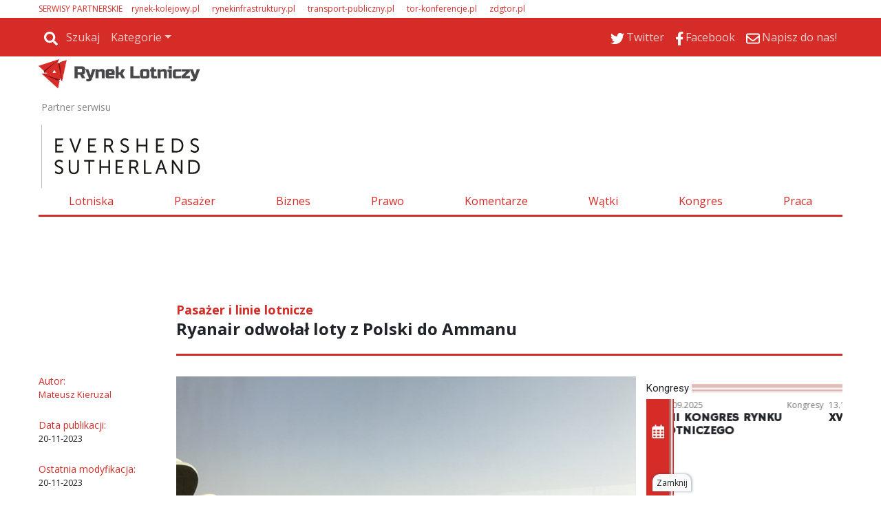

--- FILE ---
content_type: text/html
request_url: https://www.rynek-lotniczy.pl/wiadomosci/ryanair-odwolal-loty-z-polski-do-ammanu--19261.html
body_size: 81183
content:
<!DOCTYPE html>
<html lang='pl-PL'>
<head>
<meta charset='UTF-8'>
<meta name='viewport' content='width=device-width, initial-scale=1, shrink-to-fit=no'>
<title>Ryanair odwołał loty z Polski do Ammanu  - Rynek Lotniczy</title>
<link rel='preload' href='https://fonts.googleapis.com/css?family=Titillium+Web&subset=latin,latin-ext' as='style' onload="this.onload=null;this.rel='stylesheet'">
<link rel='preload' href='https://fonts.googleapis.com/css?family=Open+Sans&subset=latin,latin-ext' as='style' onload="this.onload=null;this.rel='stylesheet'">
<link rel='shortcut icon' href='/favicon.ico' type='image/x-icon'> 
<link rel='icon' href='/favicon.ico' type='image/x-icon'> 
<link rel='preconnect' href='https://platform.twitter.com'>
<link rel='preconnect' href='https://cdn.syndication.twimg.com'>
<style>
.szerokosc { width:100%; max-width:1168px; }
.dymekkomPromo { background-image:url(https://www.rynek-lotniczy.pl/themes/comments_countPromo.png)!important; }
:root{--web-page-width: 1168px}
</style>

        <!-- Preload critical CSS -->
        <link rel='preload' href='https://www.rynek-lotniczy.pl/css/bootstrap.css.gz' as='style' onload='this.onload=null;this.rel="stylesheet"'>
        <link rel='preload' href='https://www.rynek-lotniczy.pl/css/rwd.css.gz?v=134033586617877923' as='style' onload='this.onload=null;this.rel="stylesheet"'>
        <link rel='preload' href='https://www.rynek-lotniczy.pl/css/mainStyle.css.gz?v=134033586617877923' as='style' onload='this.onload=null;this.rel="stylesheet"'>
        
        <!-- Lazy-load non-critical CSS -->
        <link rel='stylesheet' href='https://www.rynek-lotniczy.pl/css/owl.css.gz' media='print' onload='this.media="all"'>
        <link rel='stylesheet' href='https://www.rynek-lotniczy.pl/css/wiadList.css.gz?v=134033586617877923' media='print' onload='this.media="all"'>
        <link rel='stylesheet' href='https://www.rynek-lotniczy.pl/css/promoOfertyFirmy.css.gz' media='print' onload='this.media="all"'>
        <link rel='stylesheet' href='https://www.rynek-lotniczy.pl/css/galeriaZdjec.css.gz' media='print' onload='this.media="all"'>
        <link rel='stylesheet' href='https://www.rynek-lotniczy.pl/css/jquery.fancybox.min.css.gz' media='print' onload='this.media="all"'>
        <style>:root { 
--kategoria-w-ostatnim-numerze-bg: #9900FF;
--kategoria-w-ostatnim-numerze-tx: #FFFFFF;
--kategoria-infrastruktura-i-lotniska-bg: #232930;
--kategoria-infrastruktura-i-lotniska-tx: #FFFFFF;
--kategoria-pasazer-i-linie-lotnicze-bg: #6D8699;
--kategoria-pasazer-i-linie-lotnicze-tx: #FFFFFF;
--kategoria-biznes-i-przemysl-bg: #002A60;
--kategoria-biznes-i-przemysl-tx: #FFFFFF;
--kategoria-prawo-i-polityka-bg: #BBBBBB;
--kategoria-prawo-i-polityka-tx: #FFFFFF;
--kategoria-komentarze--bg: #999966;
--kategoria-komentarze--tx: #FFFFFF;
--kategoria-wywiady-i-komentarze-bg: #D52C27;
--kategoria-wywiady-i-komentarze-tx: ;
}</style>

        <!-- JavaScript files -->
        <script src='https://www.rynek-lotniczy.pl/js/jquery.min.js.gz'></script>
        <script src='https://www.rynek-lotniczy.pl/js/jquery.fancybox.min.js.gz' defer></script>
        <script src='https://www.rynek-lotniczy.pl/js/jquery-migrate-3.0.1.min.js.gz' defer></script>
        <script src='https://www.rynek-lotniczy.pl/js/lazysizes.min.js.gz' async></script>
        <script src='https://www.rynek-lotniczy.pl/js/ajaxq.js.gz' async></script>
        <script src='https://www.rynek-lotniczy.pl/js/popper.1.14.3.min.js.gz' async></script>
        <script src='https://www.rynek-lotniczy.pl/js/bootstrap.min.js.gz' async></script>
        <script src='https://www.rynek-lotniczy.pl/js/bsCheck.js.gz' async></script>
        <script src='https://www.rynek-lotniczy.pl/js/throttle.js.gz' async></script>
        <script src='https://www.rynek-lotniczy.pl/js/jqExtensions.js.gz' async></script>
        <script src='https://www.rynek-lotniczy.pl/js/perspective.js.gz' async></script>
        <script src='https://www.rynek-lotniczy.pl/js/OwlCarousel.js.gz' async></script>
        <script src='https://www.rynek-lotniczy.pl/js/rwd.js.gz?v=134033586617877923' async></script>
        <script src='https://www.rynek-lotniczy.pl/js/jsMenu.js.gz?v=134033586617877923' async></script>
        <script src='https://platform.twitter.com/widgets.js' charset='utf-8' async></script><meta http-equiv='cache-control' content='no-store, no-cache, must-revalidate' />
<meta http-equiv='expires' content='0' />
<meta name='description' content='Ryanair anulował „ze względów operacyjnych i bezpieczeństwa” loty z Krakowa i Modlina do jordańskiego Ammanu. Istnieje jeszcze możliwość rezerwacji rejsów z Poznania, lecz jak dowiedział się Rynek Lotniczy, połączenia lotnicze z Ławicy również zostaną odwołane.   '/>
<meta name='keywords' content='23583,23661,22443,22378,22800,32163'/>
<meta prefix='og: http://ogp.me/ns#' property='og:image' content='https://www.rynek-lotniczy.pl//img/20231120104323445844996851bb20a1b964k.jpg_678-443.jpg'/>
<meta prefix='og: http://ogp.me/ns#' property='og:title' content='Ryanair odwołał loty z Polski do Ammanu '/>
<meta prefix='og: http://ogp.me/ns#' property='og:description' content='Ryanair anulował „ze względów operacyjnych i bezpieczeństwa” loty z Krakowa i Modlina do jordańskiego Ammanu. Istnieje jeszcze możliwość rezerwacji rejsów z Poznania, lecz jak dowiedział się Rynek Lotniczy, połączenia lotnicze z Ławicy również zostaną odwołane.   '/>
<meta prefix='og: http://ogp.me/ns#' property='og:image:width' content='678'/>
<meta prefix='og: http://ogp.me/ns#' property='og:image:height' content='443'/>
<meta prefix='og: http://ogp.me/ns#' property='og:image:secure_url' content='https://www.rynek-lotniczy.pl//img/20231120104323445844996851bb20a1b964k.jpg_678-443.jpg'/>
<meta prefix='og: http://ogp.me/ns#' property='og:type' content='article'/>
<meta prefix='og: http://ogp.me/ns#' property='og:locale' content='pl_PL'/>
<meta prefix='og: http://ogp.me/ns#' property='fb:app_id' content = '948287516009171' />
<meta prefix='og: http://ogp.me/ns#' property='fb:admins' content = '100003983767241'/><meta prefix='og: http://ogp.me/ns#' property='og:url' content='https://www.rynek-lotniczy.pl/wiadomosci/ryanair-odwolal-loty-z-polski-do-ammanu--19261.html'/>
<link rel='image_src' href='https://www.rynek-lotniczy.pl//img/20231120104323445844996851bb20a1b964k.jpg_678-443.jpg<meta name='title' content='Ryanair odwołał loty z Polski do Ammanu '/>

        <script type='text/javascript'>
            var hosturl = window.location.host;
            if (hosturl.indexOf('google') > -1) {}
            else {
                // Add additional logic here if needed
            }
        </script><script type='text/javascript'>
 var adresPortaluWWW = 'https://www.rynek-lotniczy.pl/';
</script>
<!-- Preconnect for external resources -->

<link rel="preconnect" href="https://fonts.gstatic.com" crossorigin>
<link rel="preconnect" href="https://fonts.googleapis.com">
<link rel="preconnect" href="https://www.googletagmanager.com">

<!-- Preload key fonts -->
<link rel="preload" href="https://fonts.googleapis.com/css?family=Lato:100,300,400,700,900,100italic,300italic,400italic,700italic,900italic|PT+Sans:400,700,400italic,700italic|Open+Sans:300italic,400italic,600italic,700italic,800italic,400,300,600,700,800|Roboto:400,100,100italic,300,300italic,400italic,500,500italic,700,700italic,900,900italic&subset=latin,latin-ext" as="style">

<!-- Fonts stylesheets -->
<link href="https://fonts.googleapis.com/css?family=Lato:100,300,400,700,900,100italic,300italic,400italic,700italic,900italic|PT+Sans:400,700,400italic,700italic|Open+Sans:300italic,400italic,600italic,700italic,800italic,400,300,600,700,800|Roboto:400,100,100italic,300,300italic,400italic,500,500italic,700,700italic,900,900italic&subset=latin,latin-ext" rel="stylesheet">

<!-- Google Tag Manager -->
<script>
(function(w,d,s,l,i){w[l]=w[l]||[];w[l].push({'gtm.start': new Date().getTime(),event:'gtm.js'});
var f=d.getElementsByTagName(s)[0], j=d.createElement(s),dl=l!='dataLayer'?'&l='+l:'';j.async=true;
j.src='https://www.googletagmanager.com/gtm.js?id='+i+dl;f.parentNode.insertBefore(j,f);
})(window,document,'script','dataLayer','GTM-N625MTN');
</script>
<!-- End Google Tag Manager -->

<!-- Yieldbird -->
<script async src="https://securepubads.g.doubleclick.net/tag/js/gpt.js"></script>
<script type='text/javascript'>
  window.googletag = window.googletag || {};
  window.googletag.cmd = window.googletag.cmd || [];
  window.ybConfiguration = window.ybConfiguration || {};
  window.ybConfiguration = Object.assign({}, window.ybConfiguration, { integrationMethod: 'open_tag' });
  (function (y, i, e, L, D) {
    y.Yieldbird = y.Yieldbird || {};
    y.Yieldbird.cmd = y.Yieldbird.cmd || [];
    i.cmd.push(function () { i.pubads().disableInitialLoad(); });
    L = e.createElement('script');
    L.async = true;
    L.src = '//cdn.qwtag.com/d33b82fa-8d83-4ff7-b321-7c0a6fdefe13/qw.js';
    D = e.getElementsByTagName('script')[0];
    (D.parentNode || e.head).insertBefore(L, D);
  })(window, window.googletag, document);
</script>
<script>
window.googletag = window.googletag || {cmd: []};
googletag.cmd.push(function() {
	var Billboard_ATF = googletag.sizeMapping().
	addSize([0,0],[[300,250], [336,280]]).
	addSize([768,0],[[728, 90], [970,90], [970,100], [970,200],[750,200], [750,100]]).
	build();

	var Billboard_BTF = googletag.sizeMapping().
	addSize([0,0],[[300,250], [336,280], [360,300], [300,600]]).
	addSize([768,0],[[728, 90], [970,90], [970,100], [970,200], [970,250], [970,300], [750,300], [750,200], [750,100]]).
	build();

 	var Leaderboard = googletag.sizeMapping().
	addSize([0,0],[[300,250], [336,280], [360,300]]).
	addSize([768,0],[[728,90], [750,100], [750,200]]).
	build();

	var Leaderboard_2 = googletag.sizeMapping().
	addSize([0,0],[[300,250], [336,280], [360,300], [300,600]]).
	addSize([768,0],[[728,90], [750,100], [750,200]]).
	build();

	var Rectangle = googletag.sizeMapping().
	addSize([0,0],[[300,250], [250,250]]).
	addSize([768,0],[[300,250], [336,280], [250,250]]).
	build();

	var Rectangle_5_6 = googletag.sizeMapping().
	addSize([0,0],[[300,250], [250,250]]).
	addSize([768,0],[[300,250], [250,250]]).
	build();

	var Skyscraper = googletag.sizeMapping().
	addSize([0,0],[]).
	addSize([768,0],[[120,600], [160,600]]).
	build();

   	googletag.defineSlot('/52555387,23279047229/rynek-lotniczy.pl/rynek-lotniczy.pl_Billboard_ATF', [[728, 90], [970,90], [970,100], [970,200],[750,200], [750,100], [300,250], [336,280], [360,300]], 'div-gpt-ad-Billboard_ATF').defineSizeMapping(Billboard_ATF).addService(googletag.pubads());
 	googletag.defineSlot('/52555387,23279047229/rynek-lotniczy.pl/rynek-lotniczy.pl_Billboard_BTF', [[728, 90], [970,90], [970,100], [970,200], [970,250], [970,300], [750,300], [750,200], [750,100],[300,250], [336,280], [360,300], [300,600]], 'div-gpt-ad-Billboard_BTF').defineSizeMapping(Billboard_BTF).addService(googletag.pubads());
	googletag.defineSlot('/52555387,23279047229/rynek-lotniczy.pl/rynek-lotniczy.pl_Leaderboard_1', [[728,90], [750,100], [750,200], [300,250], [336,280], [360,300]], 'div-gpt-ad-Leaderboard_1').defineSizeMapping(Leaderboard).addService(googletag.pubads());
	googletag.defineSlot('/52555387,23279047229/rynek-lotniczy.pl/rynek-lotniczy.pl_Leaderboard_2', [[728,90], [750,100], [750,200], [300,250], [336,280], [360,300]], 'div-gpt-ad-Leaderboard_2').defineSizeMapping(Leaderboard_2).addService(googletag.pubads());
	googletag.defineSlot('/52555387,23279047229/rynek-lotniczy.pl/rynek-lotniczy.pl_Leaderboard_3', [[728,90], [750,100], [750,200], [300,250], [336,280], [360,300]], 'div-gpt-ad-Leaderboard_3').defineSizeMapping(Leaderboard).addService(googletag.pubads());
	googletag.defineSlot('/52555387,23279047229/rynek-lotniczy.pl/rynek-lotniczy.pl_Rectangle_5', [[300,250], [250,250]], 'div-gpt-ad-Rectangle_5').defineSizeMapping(Rectangle_5_6).addService(googletag.pubads());
	googletag.defineSlot('/52555387,23279047229/rynek-lotniczy.pl/rynek-lotniczy.pl_Rectangle_6', [[300,250], [250,250]], 'div-gpt-ad-Rectangle_6').defineSizeMapping(Rectangle_5_6).addService(googletag.pubads());
	googletag.defineSlot('/52555387,23279047229/rynek-lotniczy.pl/rynek-lotniczy.pl_Skyscraper_1', [[120,600], [160,600]], 'div-gpt-ad-Skyscraper_1').defineSizeMapping(Skyscraper).addService(googletag.pubads());
	googletag.defineSlot('/52555387,23279047229/rynek-lotniczy.pl/rynek-lotniczy.pl_Skyscraper_2', [[120,600], [160,600]], 'div-gpt-ad-Skyscraper_2').defineSizeMapping(Skyscraper).addService(googletag.pubads());
	googletag.defineSlot('/52555387,23279047229/rynek-lotniczy.pl/rynek-lotniczy.pl_Skyscraper_3', [[120,600], [160,600]], 'div-gpt-ad-Skyscraper_3').defineSizeMapping(Skyscraper).addService(googletag.pubads());
        googletag.defineSlot('/52555387,23279047229/rynek-lotniczy.pl/rynek-lotniczy.pl_Skyscraper_4', [[120,600], [160,600]], 'div-gpt-ad-Skyscraper_4').defineSizeMapping(Skyscraper).addService(googletag.pubads());
        googletag.defineSlot('/52555387,23279047229/rynek-lotniczy.pl/rynek-lotniczy.pl_Skyscraper_5', [[120,600], [160,600]], 'div-gpt-ad-Skyscraper_5').defineSizeMapping(Skyscraper).addService(googletag.pubads());

    googletag.enableServices();
  });
</script>
<!-- End Yieldbird -->

<!-- Taboola  -->

<script type="text/javascript">
  window._taboola = window._taboola || [];
  _taboola.push({article:'auto'});
  !function (e, f, u, i) {
    if (!document.getElementById(i)){
      e.async = 1;
      e.src = u;
      e.id = i;
      f.parentNode.insertBefore(e, f);
    }
  }(document.createElement('script'),
  document.getElementsByTagName('script')[0],
  '//cdn.taboola.com/libtrc/yieldbird-rynek-lotniczypl/loader.js',
  'tb_loader_script');
  if(window.performance && typeof window.performance.mark == 'function')
    {window.performance.mark('tbl_ic');}
</script>

<!-- End Taboola  -->
</head>
<body id=''>
<div id="fb-root"></div>
<style>
.rotatorGlownyV3 .rotatorWiadomosci .wiadomoscKafelekPodswietlony, .rotatorGlownyV3 .rotatorGlowneZdjecie a .rotatorGlowneTemat{ background-color: #fff; }
</style>
<div class='pasekgorny_menu-rwd'>
<div  style='text-align:left;background-color:#FFFFFF;'><div id='1631' class='szerokosc'  >
<div class='kolumna' style='width:100%;'>
<div class="px-3 px-xl-0 my-1 d-none d-md-block">
<p class="m-0 --sites" style="font-size: .75rem"><span style="margin-right: 10px; color: var(--main-color)">SERWISY PARTNERSKIE</span>
<span style="margin-right: 15px;"><a href="https://rynek-kolejowy.pl" style="text-decoration: none; color: var(--main-color)" target="_blank">rynek-kolejowy.pl</a></span>
<span style="margin-right: 15px;"><a href="https://rynekinfrastruktury.pl" style="text-decoration: none; color: var(--main-color)" target="_blank">rynekinfrastruktury.pl</a></span>
<span style="margin-right: 15px;"><a href="https://transport-publiczny.pl/" style="text-decoration: none; color: var(--main-color)" target="_blank">transport-publiczny.pl</a></span>
<span style="margin-right: 15px;"><a href="https://tor-konferencje.pl/" style="text-decoration: none; color: var(--main-color)" target="_blank">tor-konferencje.pl</a></span>
<span style="margin-right: 15px;"><a href="http://zdgtor.pl/" style="text-decoration: none; color: var(--main-color)" target="_blank">zdgtor.pl</a></span>
</p>
</div>
<div id="gtx-trans" style="position: absolute; left: 580px; top: 147px;">
<div class="gtx-trans-icon"></div>
</div> </div></div></div>
<div  style=' text-align:left;background-color:#FFFFFF;'><div id='1631' class='szerokosc' >
<div class='container-fluid menu-wrapper px-0 container-fluid menu-wrapper px-01 kolumna' style='width:100%;'>

<nav class="navbar navbar-expand-md bg-main navbar-dark px-3 px-xl-0">
  <a class="navbar-brand d-block d-md-none p-0 pb-1" href="/">
    <img alt="Logo" src="/themes/logomale.png">
  </a>

  
  <button class="navbar-toggler ml-auto" type="button" data-toggle="collapse" data-target="#collapsibleNavbar">
    <span class="navbar-toggler-icon"></span>
  </button>

  
  <div class="collapse navbar-collapse" id="collapsibleNavbar">
     <a href="/"><img id="menuLogo_hidden" class="menuLogo_hidden" alt="Logo" src="/themes/logomale.png"></a>
    <hr class="d-block d-md-none -mobile-ml-min-15px -mobile-w-100-plus-30px" >
    <ul class="nav navbar-nav"><li class='nav-item'><div class='-navbar-search row m-0'>
                                        <div class='-search-container'>
                                            <a class='nav-link -icon -search-link' href='javascript:void(0);'>
                                                <img class='icoSvg' src='/themes/icon/search-solid.svg'>
                                                <span>Szukaj</span>
                                            </a>
                                        </div>
                                        <div class='-search-wrapper h-100 mx-default-space' style='display:none;'>
                                            <div class='input-group'>
                                                <input id='search-phrase' class='form-control form-control-sm' type='text' placeholder='wyszukaj w serwisie' />
                                                <div class='input-group-append h-100'>
                                                    <button class='input-group-text form-control-sm h-100 btn btn-info'>
                                                        <img class='icoSvg' src='/themes/icon/search-solid.svg'>
                                                    </button>
                                                </div>
                                            </div>
                                        </div>
                                    </div></li><li class='nav-item d-block d-md-none'><a class='nav-link' href='/lotniska.html'>Lotniska</a></li><li class='nav-item d-block d-md-none'><a class='nav-link' href='/pasazer.html'>Pasażer</a></li><li class='nav-item d-block d-md-none'><a class='nav-link' href='/biznes.html'>Biznes</a></li><li class='nav-item d-block d-md-none'><a class='nav-link' href='/prawo.html'>Prawo</a></li><li class='nav-item d-block d-md-none'><a class='nav-link' href='/watki.html'>Wątki</a></li><li class='nav-item d-block d-md-none'><a class='nav-link' href='/wywiady-i-komentarze.html'>Wywiady i Komentarze</a></li><li class='nav-item d-block d-md-none'><a class='nav-link' href='http://kongrestransportupublicznego.pl/'>Kongres</a></li><li class='nav-item d-block d-md-none'><a class='nav-link' href='/newsletter.html'>Newsletter</a></li><li class='nav-item d-block d-md-none'><a class='nav-link' href='/redakcja.html'>Redakcja</a></li><li class='nav-item dropdown d-none d-md-block'>
    <a class='nav-link dropdown-toggle' href='#' id='navbardrop' data-toggle='dropdown'>Kategorie</a>
    <div class='dropdown-menu'><a class='dropdown-item' href='/lotniska.html'>Lotniska</a><a class='dropdown-item' href='/pasazer.html'>Pasażer</a><a class='dropdown-item' href='/biznes.html'>Biznes</a><a class='dropdown-item' href='/prawo.html'>Prawo</a><a class='dropdown-item' href='/watki.html'>Wątki</a><a class='dropdown-item' href='/wywiady-i-komentarze.html'>Wywiady i Komentarze</a><a class='dropdown-item' href='http://kongrestransportupublicznego.pl/'>Kongres</a><a class='dropdown-item' href='/newsletter.html'>Newsletter</a><a class='dropdown-item' href='/redakcja.html'>Redakcja</a></div></li>
</ul>
<ul class="ml-auto nav navbar-nav"><li class='nav-item'><a href='https://twitter.com/RynekLotniczy' target='_blank' class='nav-link'><img class='icoSvg' src='/themes/icon/twitter.svg'><span>Twitter</span></a></li><li class='nav-item'><a href='https://www.facebook.com/RynekLotniczy' target='_blank' class='nav-link'><img class='icoSvg' src='/themes/icon/facebook-f.svg'><span>Facebook</span></a></li><li class='nav-item'><a href='mailto:kontakt@rynek-lotniczy.pl' target='_blank' class='nav-link'><img class='icoSvg' src='/themes/icon/envelope-regular.svg'><span>Napisz do nas!</span></a></li>

    </ul>
  </div> 
</nav><div id='pb-wrapper' style='width: 300px; position: absolute; top:0; right:30px; z-index:200;' class='d-none d-md-block'> 
<link type='text/css' href='https://www.rynek-lotniczy.pl/css/jquery.jscrollpane.css' rel='stylesheet' media='all' /> 
<script  type='text/javascript' src='https://www.rynek-lotniczy.pl/js/jquery.mousewheel.js.gz' defer></script> 
<script  type='text/javascript' src='https://www.rynek-lotniczy.pl/js/jquery.jscrollpane.min.js.gz' defer></script> 
<script  type='text/javascript' src='https://www.rynek-lotniczy.pl/js/browserDetect.js.gz' defer></script> 
<script  type='text/javascript' src='https://www.rynek-lotniczy.pl/js/jsPasekBocznyRWD.js.gz' defer></script> 
<link type='text/css' href='https://www.rynek-lotniczy.pl/css/cssPasekBoczny.css.gz' rel='stylesheet'/> 
<div>
	<div id='pasekbocznycointeiner'  style='visibility:hidden;display:none;top:31px;'>
		<div id='pasekboczny'>
			<div class='pasekbocznynaglowek'>
				<span>Wszystkie wiadomości</span>
				<hr class='pasekbocznylinia'>
				<div class='pasekbocznyarrdow'></div>
			</div>
			<div id='pasekbocznyin'>
				<div id='pbContent'>
				</div>
			</div>
		</div>
		<div id='pasekbocznystrzalka' >
			<div id='pbimgNew' class='showhidepb' onClick='showhidepb(); '/></div> 
		</div>
	</div>
</div></div> </div></div></div>
<div  style=' text-align:left;background-color:#FFFFFF;'><div id='1631' class='szerokosc' >
<div class='logo-wrapper logo-wrapper1 kolumna' style='width:100%;'>
<div class="row">
  <div class="col-lg-4 col-md-5 p-0 pt-1 d-none d-md-block">
    <a href="/">
      <img src="/img/logo.png" class="w-100" style="width: 235px !important;" />
    </a>
  </div>
</div><div class='partnerNaglowka row px-1 no-gutters __sdaqdx' style='margin-top: 64px;'>   <div class='tekstPartner col-3 col-md-2 pl-0 pl-md-2 pl-xl-0 mr-0 tekstPartnerJeden'>Partner serwisu</div>   <div class='partnerzyGrid col row'>       <div class='partner partner1 partnerNaglowekGlowny' style='margin-left:0px'><a class='partnerNaglowekGlownyHref' href='https://www.eversheds-sutherland.com/pl/poland' target='_blank'><img class='partnerNaglowekGlownyImg lazyload'  style='max-width:250px ; max-height:100px'  data-src='https://www.rynek-lotniczy.pl//img/20250418114946EvershedsSutherlandpoziomewieksze.jpg'></a></div>   </div></div>

<div class="my-3 nav_menu_wrapper d-none d-md-block">
  <ul class="nav nav-fill">
    <li class="nav-item">
      <a class="nav-link" href="/lotniska.html">Lotniska</a>
    </li>
    <li class="nav-item">
      <a class="nav-link" href="/pasazer.html">Pasażer</a>
    </li>
    <li class="nav-item">
      <a class="nav-link" href="/biznes.html">Biznes</a>
    </li>
    <li class="nav-item">
      <a class="nav-link" href="/prawo.html">Prawo</a>
    </li>
    <li class="nav-item">
      <a class="nav-link" href="/wywiady-i-komentarze.html">Komentarze</a>
    </li>
    <li class="nav-item">
      <a class="nav-link" href="/watki.html">Wątki</a>
    </li>
    <li class="nav-item">
      <a class="nav-link" href="https://kongresrynkulotniczego.pl/" target="_blank">Kongres</a>
    </li>
    <li class="nav-item">
      <a class="nav-link" href="https://tor-praca.pl/" target="_blank">Praca</a>
    </li>
  </ul>
</div>

<div id="gtx-trans" style="position: absolute; left: 133px; top: 263px;">
<div class="gtx-trans-icon"></div>
</div><div id="divReklamaMenu">
<div class='reklama' id='reklamapodMenuGlownym'><script>$.ajax({type: 'HEAD',url: 'https://www.rynek-lotniczy.pl/reklamy/podMenuGlownym.html',success: function() {$('#reklamapodMenuGlownym').load('https://www.rynek-lotniczy.pl/reklamy/podMenuGlownym.html');},error: function() {} });</script></div>
</div><!-- /52555387,23279047229/rynek-lotniczy.pl/rynek-lotniczy.pl_Billboard_ATF -->
<div id='div-gpt-ad-Billboard_ATF' class='billboard-atf' style='min-width: 300px; min-height: 90px;'>
  <script>
    googletag.cmd.push(function() { googletag.display('div-gpt-ad-Billboard_ATF'); });
  </script>
</div></div></div></div></div><div class='top_logo szerokosc '></div> <script type="text/javascript"> var url="https://portalrwd.bm5.pl/Stat/statystyki.aspx";  wyslijStatystyke();  function wyslijStatystyke() { 	var data = { 	  idobiekt: '19261', 	  obiekttyp: '5', 	  idtyp: '2', 	  idportal: '2' 	}; 	$.post(url, data); } </script><div id='wiadomoscBody'>
<div  style='text-align:left;background-color:#FFFFFF;'><div id='1553' class='szerokosc trescZdjecie'  >
<div class='container-fluid mx-auto px-xl-0 container-fluid mx-auto px-xl-01 kolumna' style='width:100%;'>
<!-- mess body -->
<div class="row pt-3">
<!-- first row -->
<div class="col-sm-4 col-md-3 col-lg-2 d-none d-lg-block"></div>
<div class="col-12 col-lg-10 position-relative">
<div class="row -mobile-flex-reverse">
<!-- n. kat. desk. -->
<div class="d-none d-md-block col-12"><div class='wiadKat'>Pasażer i linie lotnicze</div>
</div> 
<div class="col-12"><h1 class='wiadTit'>Ryanair odwołał loty z Polski do Ammanu </h1>
</div> 
<!-- ps. nav. desk. -->
<div class="col-12 my-1 d-none d-md-block">  <span class='naviWiadomosc' onclick="page('next');" id='napisNext'>Dalej</span> <div class='naviWiadomosc' id='next' onclick="page('next');" ><i class='fas fa-chevron-circle-right arrowNewRight'></i></div>   
<div class='naviWiadomosc d-none d-md-block' id='prev' onclick="page('prev');" ><i class='fas fa-chevron-circle-left arrowNewRight'></i></div> <div class='naviWiadomosc d-block d-md-none position-absolute' style='margin-left:42px; left:0px;' id='prev2' onclick="page('prev');" ></div> <span class='naviWiadomosc' onclick="page('prev');" id='napisPrev'>Wstecz</span>   
<hr class='hr3px position-relative -mobile-w-100-plus-30px -mobile-ml-min-15px'>   
<div id='nadFotoWiadomosc' style='margin-top: -10px;min-height: unset !important;width: 100%;' ></div>   

</div> 
</div>
</div>
<!-- first row ends -->
</div>
<div class="row"> 
<div class="col-12 col-md-8 col-lg-2 mt-0 mt-md-3"> 
<div class="d-none d-lg-block">  <input type="hidden" id="hiddenIdKategoria" value="199">
</div><div class='wiadomoscAutor row' ><div class='wiadInfoCol m-0 col-6 col-lg-12'>Autor:</div><a href='/szukaj.html?searchVal=autor: Mateusz Kieruzal'><p class='autorImieNazwisko col-6 col-lg-12 m-0' title='Mateusz Kieruzal'>Mateusz Kieruzal</p></a></div><div class='row mt-0 mt-lg-4'><div class='wiadInfoCol m-0 col-6 col-lg-12'>Data publikacji: </div><div class='wiadData col-lg-12 col-6' style='font-size:13px;'>20-11-2023</div></div><div class='row mt-0 mt-lg-4'><div class='wiadInfoCol m-0 col-6 col-lg-12'>Ostatnia modyfikacja: </div><div class='wiadData col-lg-12 col-6' style='font-size:13px;'>20-11-2023</div></div>
<div class="d-none d-lg-block"> <div class='row'><div class='col-6 col-lg-12'><div class='wiadInfoCol'>Tagi: </div><div id='divTagi' style='font-size:14px;margin-top:2px;font-family: Lato;'> <a href = "https://www.rynek-lotniczy.pl/szukaj.html?searchVal=tag: Odwołane loty"><span class='spanTagi' >Odwołane loty</span></a>, <a href = "https://www.rynek-lotniczy.pl/szukaj.html?searchVal=tag: Odwołania lotów"><span class='spanTagi' >Odwołania lotów</span></a>, <a href = "https://www.rynek-lotniczy.pl/szukaj.html?searchVal=tag: Ograniczenie ruchu"><span class='spanTagi' >Ograniczenie ruchu</span></a>, <a href = "https://www.rynek-lotniczy.pl/szukaj.html?searchVal=tag: Przewoźnicy niskokosztowi"><span class='spanTagi' >Przewoźnicy niskokosztowi</span></a>, <a href = "https://www.rynek-lotniczy.pl/szukaj.html?searchVal=tag: Ryanair"><span class='spanTagi' >Ryanair</span></a>, <a href = "https://www.rynek-lotniczy.pl/szukaj.html?searchVal=tag: Tanie linie lotnicze"><span class='spanTagi' >Tanie linie lotnicze</span></a>, <a href = "https://www.rynek-lotniczy.pl/szukaj.html?searchVal=tag: Zagrożenie lotów"><span class='spanTagi' >Zagrożenie lotów</span></a></div></div><div class='col-6 col-lg-12'><div class='wiadInfoCol'>Tagi geolokalizacji: </div><div id='divTagi' style='font-size:14px;margin-top:2px; font-family:Lato;'><a href = "https://www.rynek-lotniczy.pl/szukaj.html?searchVal=geotag: Amman"><span class='spanTagi'> Amman </span></a>,<a href = "https://www.rynek-lotniczy.pl/szukaj.html?searchVal=geotag: Jordania"><span class='spanTagi'> Jordania </span></a>,<a href = "https://www.rynek-lotniczy.pl/szukaj.html?searchVal=geotag: Kraków"><span class='spanTagi'> Kraków </span></a>,<a href = "https://www.rynek-lotniczy.pl/szukaj.html?searchVal=geotag: Modlin"><span class='spanTagi'> Modlin </span></a></div><script  type='text/javascript'>$('.spanTagi').hover(function() { $(this).animate({ opacity: 0.5 },100) },function() { $(this).animate({ opacity: 1 },100) });</script></div></div><div class='wiadInfoCol'>Źródło: </div><div style='font-size:14px;margin-bottom:13px;font-family:Lato;margin-top:2px;'>RL</div><div class='wiadomoscSocial d-none d-md-block mt-5'><div class='divLikeMaly likelogo' title='Liczba wyświetleń' alt ='facebookLogo'><label id='lblLike' class='lblLikeMaly likecount m-0 mt-1 text-white text-center w-100'>0</label></div> <p class='socialNaglowek mt-3'>Podziel się ze znajomymi:</p><div class='socials-icons '><div class='social-item '><img title='Polub artykuł' alt='facebookLogo' src =' https://www.rynek-lotniczy.pl//themes/shareIcons/fb.png' onclick = 'window.open("https://www.facebook.com/sharer/sharer.php?u=https%3a%2f%2fwww.rynek-lotniczy.pl%2fwiadomosci%2fryanair-odwolal-loty-z-polski-do-ammanu--19261.html", "facebook_share", "height=320, width=640, toolbar=no, menubar=no, scrollbars=no, resizable=no, location=no, directories=no, status=no");'/></div><div class='social-item '><img title='Udostępnij artykuł' alt='linkedInLogo' src =' https://www.rynek-lotniczy.pl//themes/shareIcons/in.png' onclick = 'window.open("https://www.linkedin.com/shareArticle?mini=true&url=https%3a%2f%2fwww.rynek-lotniczy.pl%2fwiadomosci%2fryanair-odwolal-loty-z-polski-do-ammanu--19261.html&title=Ryanair+odwo%c5%82a%c5%82+loty+z+Polski+do+Ammanu+&summary=Ryanair+anulowa%c5%82+%e2%80%9eze+wzgl%c4%99d%c3%b3w+operacyjnych+i+bezpiecze%c5%84stwa%e2%80%9d+loty+z+Krakowa+i+Modlina+do+jorda%c5%84skiego+Ammanu.+Istnieje+jeszcze+mo%c5%bcliwo%c5%9b%c4%87+rezerwa...&source=Rynek+Infrastrukturyhttps%3a%2f%2fwww.rynek-lotniczy.pl%2fwiadomosci%2fryanair-odwolal-loty-z-polski-do-ammanu--19261.html", "linkedId_share", "height=320, width=640, toolbar=no, menubar=no, scrollbars=no, resizable=no, location=no, directories=no, status=no");'/></div><div class='social-item '><img title='Udostępnij artykuł' alt='linkedInLogo' src =' https://www.rynek-lotniczy.pl//themes/shareIcons/tw.png' onclick = 'window.open("https://twitter.com/share?url=https%3a%2f%2fwww.rynek-lotniczy.pl%2fwiadomosci%2fryanair-odwolal-loty-z-polski-do-ammanu--19261.html", "twitter_share", "height=500, width=800, toolbar=no, menubar=no, scrollbars=no, resizable=no, location=no, directories=no, status=no");'/><Br/></div><div class='social-item '><a href='mailto:podaj@adresata?Subject=Zobacz%20koniecznie!&body=Fragment artykułu:%0D%0A%0D%0ARyanair odwołał loty z Polski do Ammanu %0D%0A%0D%0ARyanair+anulowa%c5%82+%e2%80%9eze+wzgl%c4%99d%c3%b3w+operacyjnych+i+bezpiecze%c5%84stwa%e2%80%9d+loty+z+Krakowa+i+Modlina+do+jorda%c5%84skiego+Ammanu.+Istnieje+jeszcze+mo%c5%bcliwo%c5%9b%c4%87+rezerwacji+rejs%c3%b3w+z+Poznania%2c+lecz+jak+dowiedzia%c5%82+si%c4%99+Rynek+Lotniczy%2c+po%c5%82%c4%85czenia+lotnicze+z+%c5%81awicy+r%c3%b3wnie%c5%bc+zostan%c4%85+odwo%c5%82ane.+++%0D%0A%0D%0ALink: https%3a%2f%2fwww.rynek-lotniczy.pl%2fwiadomosci%2fryanair-odwolal-loty-z-polski-do-ammanu--19261.html'><img  title='Wyślij artykuł e-mailem' alt='emailLogo' src =' https://www.rynek-lotniczy.pl//themes/shareIcons/email.png' /></a></div><div class='social-item '><img title='Udostępnij artykuł' alt='wykopLogo'  src =' https://www.rynek-lotniczy.pl//themes/shareIcons/wykop.png' onclick = 'window.open("https://www.wykop.pl/dodaj/link/?url=https%3a%2f%2fwww.rynek-lotniczy.pl%2fwiadomosci%2fryanair-odwolal-loty-z-polski-do-ammanu--19261.html&title=Ryanair+odwo%c5%82a%c5%82+loty+z+Polski+do+Ammanu+&desc=Ryanair+anulowa%c5%82+%e2%80%9eze+wzgl%c4%99d%c3%b3w+operacyjnych+i+bezpiecze%c5%84stwa%e2%80%9d+loty+z+Krakowa+i+Modlina+do+jorda%c5%84skiego+Ammanu.+Istnieje+jeszcze+mo%c5%bcliwo%c5%9b%c4%87+rezerwa...", "wykop_share", "height=500, width=800, toolbar=no, menubar=no, scrollbars=no, resizable=no, location=no, directories=no, status=no");'/></div>   </div></div><div><div style='cursor:pointer;height: 48px; width:48px; float:left; background-image: url(https://www.rynek-lotniczy.pl/themes/print.png);margin-top:30px;' onclick="window.print();"></div></div> <!-- /52555387,23279047229/rynek-lotniczy.pl/rynek-lotniczy.pl_Skyscraper_2 -->
<div id="div-gpt-ad-Skyscraper_2" class='skyscraper' style="min-width: 120px; min-height: 600px;">
<script>
    googletag.cmd.push(function() { googletag.display('div-gpt-ad-Skyscraper_2'); });
  </script>
</div>
</div> 
</div> 
<div class="col-md-8 col-lg-7"><div class='position-absolute d-block d-md-none w-50 p-1 -cat-strap'>PASAŻER I LINIE LOTNICZE</div><img class='fotoWiadomosc webfeedsFeaturedVisual -mobile-ml-min-15px -mobile-w-100-plus-30px lazyload' alt='Ryanair odwołał loty z Polski do Ammanu ' title='Ryanair odwołał loty z Polski do Ammanu ' data-src='https://www.rynek-lotniczy.pl//img/20231120104323445844996851bb20a1b964k.jpg_678-443.jpg' /><div class='podpisPodZdjeciem -mobile-ml-min-15px -mobile-w-100-plus-30px' style='z-index: 1; height: auto;min-height:26px; background-color:#000000; layer-background-color:#000000; margin-top: -5px;color:#FFFFFF; '> <span style='margin: 5.1px 20px 0 5px; font-size: 12px; float: left;'>fot. Elias Rovielo, CC 2.0, flickr.com</span><span style='font-size: 12px;'></span></div><div class='wiadTresc pl-0 pl-md-2 -mobile-no-border' style='border-right: 1px solid #CCCCCC;padding-right: 10px;>'><div class='WiadomoscLead' style='margin-top:25px;'>Ryanair anulował „ze względów operacyjnych i bezpieczeństwa” loty z Krakowa i Modlina do jordańskiego Ammanu. Istnieje jeszcze możliwość rezerwacji rejsów z Poznania, lecz jak dowiedział się Rynek Lotniczy, połączenia lotnicze z Ławicy również zostaną odwołane.    </div><br><div style='margin-bottom:15px;'>Haszymidzkie Królestwo Jordanii, aby pobudzić lokalną turystkę, podjęło kilka lat temu decyzję o subsydiowaniu połączeń lotniczych do Ammanu i położonej nad Morzem Czerwonym Akaby. Decyzja jordańskich władz spowodowała wysyp tanich lotów, m.in. z Polski. Irlandzkie tanie linie lotnicze od kilku lat oferowały bezpośrednie połączenia lotnicze do stolicy Królestwa Jordanii z Krakowa, Modlina oraz Poznania. Z każdego z miast Ryanair oferował dwie rotacje w tygodniu.<br><br>Niezapowiedziany atak Hamasu z powietrza, lądu i wody ze strefy Gazy na terytorium Izraela spowodował, że linie lotnicze z całego świata zawiesiły bezterminowo realizację operacji lotniczych do i z Tel Awiwu oraz Ejlatu. Choć port im. Ben Guriona w dalszym ciągu zachowuje zdolności operacyjne, jedynie izraelskie linie oferują komercyjne połączenia lotnicze. <b><a href="https://www.rynek-lotniczy.pl/wiadomosci/z-polski-do-tel-awiwu-arkia-oferuje-teraz-loty-do-warszawy-19010.html" target="_blank">Loty do Warszawy oferują obecnie linie Arkia.</a> </b><br><br>Granicząca z Izraelem Jordania, aby <b><a href="https://www.rynek-lotniczy.pl/wiadomosci/jordanskie-dotacje-dla-lotow-w-cieniu-wojny-w-izraelu-19075.html" target="_blank">zahamować spadek liczby odwiedzających ją turystów, podjęła decyzję o udzielaniu liniom czarterowym dodatkowego wsparcia finansowego</a></b>. Niepokój związany z kwestiami bezpieczeństwa, wśród potencjalnych turystów, wpłynął na duży spadek popytu na loty do Jordanii. Ceny przelotów do Ammanu, realizowanych przez Ryanaria czy Wizz Aira, kształtują się obecnie na poziomie 100 złotych w jedną stronę. <br><br>Irlandzki niskokosztowiec podjął decyzję o odwołaniu lotów do Ammanu z Polski. Z systemu rezerwacyjnego zniknęła już możliwość zakupu biletów na przeloty w grudniu i na początku stycznia przyszłego roku. Istnieje jeszcze możliwość rezerwacji lotów z Poznania, lecz jak dowiedział się Rynek Lotniczy linie odwołają również połączenia z Ławicy. <br><br>– W związku z ograniczeniami operacyjnymi będącymi poza kontrolą Ryanair, zostaliśmy zmuszeni do anulowania części lotów z/do Jordanii w grudniu oraz w pierwszym tygodniu stycznia – powiedziała w rozmowie z Rynkiem Lotniczym Alicja Wójcik-Gołębiowska, country manager Ryanaira na region Europy Środkowo-Wschodniej i krajów Bałtyckich. – Pasażerowie objęci anulacjami otrzymali już powiadomienia mailowe/SMSowe i mogą dokonać zmiany podróży albo otrzymać pełen zwrot kosztów, dodała Wójcik-Gołębiowska. <br><br>Niskokosztowe linie z Irlandii ograniczą/anulują również liczbę lotów do Ammanu z innych europejskich portów lotniczych. Wszystkie rejsy do i z Akaby zostały już odwołane. </div><div class='szablonModul'><div class="Wklejka"></div></div>
<div class="d-block d-lg-none">
 <input type="hidden" id="hiddenIdKategoria" value="199"><div class='row'><div class='col-6 col-lg-12'><div class='wiadInfoCol'>Tagi: </div><div id='divTagi' style='font-size:14px;margin-top:2px;font-family: Lato;'> <a href = "https://www.rynek-lotniczy.pl/szukaj.html?searchVal=tag: Odwołane loty"><span class='spanTagi' >Odwołane loty</span></a>, <a href = "https://www.rynek-lotniczy.pl/szukaj.html?searchVal=tag: Odwołania lotów"><span class='spanTagi' >Odwołania lotów</span></a>, <a href = "https://www.rynek-lotniczy.pl/szukaj.html?searchVal=tag: Ograniczenie ruchu"><span class='spanTagi' >Ograniczenie ruchu</span></a>, <a href = "https://www.rynek-lotniczy.pl/szukaj.html?searchVal=tag: Przewoźnicy niskokosztowi"><span class='spanTagi' >Przewoźnicy niskokosztowi</span></a>, <a href = "https://www.rynek-lotniczy.pl/szukaj.html?searchVal=tag: Ryanair"><span class='spanTagi' >Ryanair</span></a>, <a href = "https://www.rynek-lotniczy.pl/szukaj.html?searchVal=tag: Tanie linie lotnicze"><span class='spanTagi' >Tanie linie lotnicze</span></a>, <a href = "https://www.rynek-lotniczy.pl/szukaj.html?searchVal=tag: Zagrożenie lotów"><span class='spanTagi' >Zagrożenie lotów</span></a></div></div><div class='col-6 col-lg-12'><div class='wiadInfoCol'>Tagi geolokalizacji: </div><div id='divTagi' style='font-size:14px;margin-top:2px; font-family:Lato;'><a href = "https://www.rynek-lotniczy.pl/szukaj.html?searchVal=geotag: Amman"><span class='spanTagi'> Amman </span></a>,<a href = "https://www.rynek-lotniczy.pl/szukaj.html?searchVal=geotag: Jordania"><span class='spanTagi'> Jordania </span></a>,<a href = "https://www.rynek-lotniczy.pl/szukaj.html?searchVal=geotag: Kraków"><span class='spanTagi'> Kraków </span></a>,<a href = "https://www.rynek-lotniczy.pl/szukaj.html?searchVal=geotag: Modlin"><span class='spanTagi'> Modlin </span></a></div><script  type='text/javascript'>$('.spanTagi').hover(function() { $(this).animate({ opacity: 0.5 },100) },function() { $(this).animate({ opacity: 1 },100) });</script></div></div>
</div><div class='wiadomoscSocial mb-3 row mx-0 Big'><div class='divLikeMaly likelogo d-block d-lg-none' title='Liczba wyświetleń' alt ='facebookLogo'><label id='lblLike' class='lblLikeMaly likecount m-0 mt-1 text-white text-center w-100'>0</label></div> <p class='socialNaglowek mt-3 col-12 px-0'>Podziel się z innymi:</p><div class='socials-icons big-images'><div class='social-item big-image'><img title='Polub artykuł' alt='facebookLogo' src =' https://www.rynek-lotniczy.pl//themes/shareIcons/fbBig.png' onclick = 'window.open("https://www.facebook.com/sharer/sharer.php?u=https%3a%2f%2fwww.rynek-lotniczy.pl%2fwiadomosci%2fryanair-odwolal-loty-z-polski-do-ammanu--19261.html", "facebook_share", "height=320, width=640, toolbar=no, menubar=no, scrollbars=no, resizable=no, location=no, directories=no, status=no");'/></div><div class='social-item big-image'><img title='Udostępnij artykuł' alt='linkedInLogo' src =' https://www.rynek-lotniczy.pl//themes/shareIcons/inBig.png' onclick = 'window.open("https://www.linkedin.com/shareArticle?mini=true&url=https%3a%2f%2fwww.rynek-lotniczy.pl%2fwiadomosci%2fryanair-odwolal-loty-z-polski-do-ammanu--19261.html&title=Ryanair+odwo%c5%82a%c5%82+loty+z+Polski+do+Ammanu+&summary=Ryanair+anulowa%c5%82+%e2%80%9eze+wzgl%c4%99d%c3%b3w+operacyjnych+i+bezpiecze%c5%84stwa%e2%80%9d+loty+z+Krakowa+i+Modlina+do+jorda%c5%84skiego+Ammanu.+Istnieje+jeszcze+mo%c5%bcliwo%c5%9b%c4%87+rezerwa...&source=Rynek+Infrastrukturyhttps%3a%2f%2fwww.rynek-lotniczy.pl%2fwiadomosci%2fryanair-odwolal-loty-z-polski-do-ammanu--19261.html", "linkedId_share", "height=320, width=640, toolbar=no, menubar=no, scrollbars=no, resizable=no, location=no, directories=no, status=no");'/></div><div class='social-item big-image'><img title='Udostępnij artykuł' alt='linkedInLogo' src =' https://www.rynek-lotniczy.pl//themes/shareIcons/twBig.png' onclick = 'window.open("https://twitter.com/share?url=https%3a%2f%2fwww.rynek-lotniczy.pl%2fwiadomosci%2fryanair-odwolal-loty-z-polski-do-ammanu--19261.html", "twitter_share", "height=500, width=800, toolbar=no, menubar=no, scrollbars=no, resizable=no, location=no, directories=no, status=no");'/></div><div class='social-item big-image'><a href='mailto:podaj@adresata?Subject=Zobacz%20koniecznie!&body=Fragment artykułu:%0D%0A%0D%0ARyanair odwołał loty z Polski do Ammanu %0D%0A%0D%0ARyanair+anulowa%c5%82+%e2%80%9eze+wzgl%c4%99d%c3%b3w+operacyjnych+i+bezpiecze%c5%84stwa%e2%80%9d+loty+z+Krakowa+i+Modlina+do+jorda%c5%84skiego+Ammanu.+Istnieje+jeszcze+mo%c5%bcliwo%c5%9b%c4%87+rezerwacji+rejs%c3%b3w+z+Poznania%2c+lecz+jak+dowiedzia%c5%82+si%c4%99+Rynek+Lotniczy%2c+po%c5%82%c4%85czenia+lotnicze+z+%c5%81awicy+r%c3%b3wnie%c5%bc+zostan%c4%85+odwo%c5%82ane.+++%0D%0A%0D%0ALink: https%3a%2f%2fwww.rynek-lotniczy.pl%2fwiadomosci%2fryanair-odwolal-loty-z-polski-do-ammanu--19261.html'><img  title='Wyślij artykuł e-mailem' alt='emailLogo' src =' https://www.rynek-lotniczy.pl//themes/shareIcons/emailBig.png' /></a></div><div class='social-item big-image'><img title='Udostępnij artykuł' alt='wykopLogo'  src =' https://www.rynek-lotniczy.pl//themes/shareIcons/wykopBig.png' onclick = 'window.open("https://www.wykop.pl/dodaj/link/?url=https%3a%2f%2fwww.rynek-lotniczy.pl%2fwiadomosci%2fryanair-odwolal-loty-z-polski-do-ammanu--19261.html&title=Ryanair+odwo%c5%82a%c5%82+loty+z+Polski+do+Ammanu+&desc=Ryanair+anulowa%c5%82+%e2%80%9eze+wzgl%c4%99d%c3%b3w+operacyjnych+i+bezpiecze%c5%84stwa%e2%80%9d+loty+z+Krakowa+i+Modlina+do+jorda%c5%84skiego+Ammanu.+Istnieje+jeszcze+mo%c5%bcliwo%c5%9b%c4%87+rezerwa...", "wykop_share", "height=500, width=800, toolbar=no, menubar=no, scrollbars=no, resizable=no, location=no, directories=no, status=no");'/></div>   </div></div>
<div class="d-none d-md-block"><div class='-header-collapse'><span class='naglowekZobaczTez'>Pozostałe z wątku:</span> <div class='arrow_box d-block d-md-none'></div><hr class='hrCzytajTez -mobile-w-100-plus-30px -mobile-ml-min-15px'></div><div class='listaWiadomosciZobaczTez w-100' style='overflow: hidden;'><div class='divWiadomosc row mx-0' id='divwWatek1' style=''> <a href = "https://www.rynek-lotniczy.pl/wiadomosci/rzeszow-zima-osiem-tras-ryanaira-w-tym-szkocka-nowosc-25339.html" ><div class='innerDiv col-12 col-md-4 m-0 p-0 pr-md-1'><img title='Rzeszów: Zimą osiem tras Ryanaira, w tym szkocka nowość' alt='Rzeszów: Zimą osiem tras Ryanaira, w tym szkocka nowość' class='wiadomoscZdjecie w-100' src='https://www.rynek-lotniczy.pl//img/20250925153048IMG8662.jpg_213-100.jpg'  /> </a><div class='divKategoria w-100'><p class='etykietaKategoria'></p> <p class='kategoriaProstokat w-50' style='background-color:#232930;color:#FFFFFF;margin: 2px 0px 0px 0px !important; height: 19px !important:'>Infrastruktura i lotniska</p></div> <p class='tytulWiadomosci h-auto '> <a href = "https://www.rynek-lotniczy.pl/wiadomosci/rzeszow-zima-osiem-tras-ryanaira-w-tym-szkocka-nowosc-25339.html" >Rzeszów: Zimą osiem tras Ryanaira, w tym szkocka nowość</a></p> <p class='autorDataWiadList'>  <span class='autorWiadList' > inf. pras.</span>  <span class='dataWiadList'>25 września 2025</span>  </p></div> <a href = "https://www.rynek-lotniczy.pl/wiadomosci/ryanair-nowosci-z-krakowa-i-modlina-25336.html" ><div class='innerDiv col-12 col-md-4 m-0 p-0 pr-md-1 row mt-3 mt-md-0' style='display:flex'><div class='col-6 col-md-12 pr-md-0 pl-0'><img title='Ryanair: Nowości z Krakowa i Modlina' alt='Ryanair: Nowości z Krakowa i Modlina' class='wiadomoscZdjecie w-100' src='https://www.rynek-lotniczy.pl//img/2025092512533048825478410826413405740565187818277401027799n.jpg_213-100.jpg'  /> </a><div class='divKategoria w-100'><p class='etykietaKategoria'></p> <p class='kategoriaProstokat flexible-width' style='background-color:#6D8699;color:#FFFFFF;margin: 2px 0px 0px 0px !important; height: 19px !important:'>Pasażer i linie lotnicze</p></div></div><div class='col-6 col-md-12 pr-md-0 pl-0'> <p class='tytulWiadomosci h-auto mt-md-0'> <a href = "https://www.rynek-lotniczy.pl/wiadomosci/ryanair-nowosci-z-krakowa-i-modlina-25336.html" >Ryanair: Nowości z Krakowa i Modlina</a></p> <p class='autorDataWiadList'>  <span class='autorWiadList' >Mateusz Kieruzal</span>  <span class='dataWiadList'>26 września 2025</span>  </p></div></div> <a href = "https://www.rynek-lotniczy.pl/wiadomosci/wizz-air-z-pierwsza-kampania-w-pelni-oparta-na-sztucznej-inteligencji-25253.html" ><div class='innerDiv col-12 col-md-4 m-0 p-0 pr-md-1 row ' style='display:flex'><div class='col-6 col-md-12 pr-md-0 pl-0'><img title='Wizz Air z kampanią w pełni opartą na sztucznej inteligencji' alt='Wizz Air z kampanią w pełni opartą na sztucznej inteligencji' class='wiadomoscZdjecie w-100' src='https://www.rynek-lotniczy.pl//img/20250918095520fa201511240376version1.jpg_213-100.jpg'  /> </a><div class='divKategoria w-100'><p class='etykietaKategoria'></p> <p class='kategoriaProstokat flexible-width' style='background-color:#6D8699;color:#FFFFFF;margin: 2px 0px 0px 0px !important; height: 19px !important:'>Pasażer i linie lotnicze</p></div></div><div class='col-6 col-md-12 pr-md-0 pl-0'> <p class='tytulWiadomosci h-auto mt-md-0'> <a href = "https://www.rynek-lotniczy.pl/wiadomosci/wizz-air-z-pierwsza-kampania-w-pelni-oparta-na-sztucznej-inteligencji-25253.html" >Wizz Air z kampanią w pełni opartą na sztucznej inteligencji</a></p> <p class='autorDataWiadList'>  <span class='autorWiadList' >Wizz Air</span>  <span class='dataWiadList'>18 września 2025</span>  </p></div></div></div></div><Script type='text/javascript'> </script><div class='-header-collapse'><span class='naglowekZobaczTez'>Zobacz również:</span> <div class='arrow_box d-block d-md-none'></div><hr class='hrCzytajTez -mobile-w-100-plus-30px -mobile-ml-min-15px'></div><div class='listaWiadomosciZobaczTez w-100' style='overflow: hidden;'><div class='divWiadomosc row mx-0' id='divwWatek1' style=''> <a href = "https://www.rynek-lotniczy.pl/wiadomosci/rzeszow-zima-osiem-tras-ryanaira-w-tym-szkocka-nowosc-25339.html" ><div class='innerDiv col-12 col-md-4 m-0 p-0 pr-md-1'><img title='Rzeszów: Zimą osiem tras Ryanaira, w tym szkocka nowość' alt='Rzeszów: Zimą osiem tras Ryanaira, w tym szkocka nowość' class='wiadomoscZdjecie w-100' src='https://www.rynek-lotniczy.pl//img/20250925153048IMG8662.jpg_213-100.jpg'  /> </a><div class='divKategoria w-100'><p class='etykietaKategoria'></p> <p class='kategoriaProstokat w-50' style='background-color:#232930;color:#FFFFFF;margin: 2px 0px 0px 0px !important; height: 19px !important:'>Infrastruktura i lotniska</p></div> <p class='tytulWiadomosci h-auto '> <a href = "https://www.rynek-lotniczy.pl/wiadomosci/rzeszow-zima-osiem-tras-ryanaira-w-tym-szkocka-nowosc-25339.html" >Rzeszów: Zimą osiem tras Ryanaira, w tym szkocka nowość</a></p> <p class='autorDataWiadList'>  <span class='autorWiadList' > inf. pras.</span>  <span class='dataWiadList'>25 września 2025</span>  </p></div> <a href = "https://www.rynek-lotniczy.pl/wiadomosci/ryanair-nowosci-z-krakowa-i-modlina-25336.html" ><div class='innerDiv col-12 col-md-4 m-0 p-0 pr-md-1 row mt-3 mt-md-0' style='display:flex'><div class='col-6 col-md-12 pr-md-0 pl-0'><img title='Ryanair: Nowości z Krakowa i Modlina' alt='Ryanair: Nowości z Krakowa i Modlina' class='wiadomoscZdjecie w-100' src='https://www.rynek-lotniczy.pl//img/2025092512533048825478410826413405740565187818277401027799n.jpg_213-100.jpg'  /> </a><div class='divKategoria w-100'><p class='etykietaKategoria'></p> <p class='kategoriaProstokat flexible-width' style='background-color:#6D8699;color:#FFFFFF;margin: 2px 0px 0px 0px !important; height: 19px !important:'>Pasażer i linie lotnicze</p></div></div><div class='col-6 col-md-12 pr-md-0 pl-0'> <p class='tytulWiadomosci h-auto mt-md-0'> <a href = "https://www.rynek-lotniczy.pl/wiadomosci/ryanair-nowosci-z-krakowa-i-modlina-25336.html" >Ryanair: Nowości z Krakowa i Modlina</a></p> <p class='autorDataWiadList'>  <span class='autorWiadList' >Mateusz Kieruzal</span>  <span class='dataWiadList'>26 września 2025</span>  </p></div></div> <a href = "https://www.rynek-lotniczy.pl/wiadomosci/ryanair-oglasza-zimowy-rozklad-lotow-z-olsztyna-25260.html" ><div class='innerDiv col-12 col-md-4 m-0 p-0 pr-md-1 row ' style='display:flex'><div class='col-6 col-md-12 pr-md-0 pl-0'><img title='Ryanair ogłosił zimowy rozkład lotów z Olsztyna' alt='Ryanair ogłosił zimowy rozkład lotów z Olsztyna' class='wiadomoscZdjecie w-100' src='https://www.rynek-lotniczy.pl//img/20250918133350OlsztynNowyRozklad1809.jpg_213-100.jpg'  /> </a><div class='divKategoria w-100'><p class='etykietaKategoria'></p> <p class='kategoriaProstokat flexible-width' style='background-color:#6D8699;color:#FFFFFF;margin: 2px 0px 0px 0px !important; height: 19px !important:'>Pasażer i linie lotnicze</p></div></div><div class='col-6 col-md-12 pr-md-0 pl-0'> <p class='tytulWiadomosci h-auto mt-md-0'> <a href = "https://www.rynek-lotniczy.pl/wiadomosci/ryanair-oglasza-zimowy-rozklad-lotow-z-olsztyna-25260.html" >Ryanair ogłosił zimowy rozkład lotów z Olsztyna</a></p> <p class='autorDataWiadList'>  <span class='autorWiadList' >Ryanair</span>  <span class='dataWiadList'>18 września 2025</span>  </p></div></div></div></div><Script type='text/javascript'> </script>
</div>
<div id="taboola-below-article-thumbnails"></div>
<script type="text/javascript">  window._taboola = window._taboola || [];  _taboola.push({    mode: 'alternating-thumbnails-a-3x2',    container: 'taboola-below-article-thumbnails',    placement: 'Below Article Thumbnails',    target_type: 'mix'  });</script><div class="d-flex flex-column flex-sm-row justify-content-center align-items-center my-4">
  <!-- Rectangle 5 -->
  <div id="div-gpt-ad-Rectangle_5" 
       style="min-width: 300px; min-height: 60px;" 
       class="me-sm-3 mb-3 mb-sm-0">
    <script>
      googletag.cmd.push(function() { googletag.display('div-gpt-ad-Rectangle_5'); });
    </script>
  </div>

  <!-- Rectangle 6 -->
  <div id="div-gpt-ad-Rectangle_6" 
       style="min-width: 300px; min-height: 60px;">
    <script>
      googletag.cmd.push(function() { googletag.display('div-gpt-ad-Rectangle_6'); });
    </script>
  </div>
</div>
<div id='disqus_thread'></div>
<script>
var disqus_config = function() {
                    //this.page.url = PAGE_URL;  // Replace PAGE_URL with your page's canonical URL variable
                    this.page.identifier =19261; // Replace PAGE_IDENTIFIER with your page's unique identifier variable
                };
                (function() { // DON'T EDIT BELOW THIS LINE
                    var d = document, s = d.createElement('script');
                    s.src = 'https://ryneklotniczy.disqus.com/embed.js';
                    s.setAttribute('data-timestamp', +new Date());
                    (d.head || d.body).appendChild(s);
                })();
</script>
<noscript>Please enable JavaScript to view the <a href='https://disqus.com/?ref_noscript'>comments powered by Disqus.</a></noscript>
</div> 

</div> 
<div class="col-md-4 col-lg-3 pl-0 -mobile-px-default">
<div class="d-block d-md-none">
<div class='-header-collapse'><span class='naglowekZobaczTez'>Pozostałe z wątku:</span> <div class='arrow_box d-block d-md-none'></div><hr class='hrCzytajTez -mobile-w-100-plus-30px -mobile-ml-min-15px'></div><div class='listaWiadomosciZobaczTez w-100' style='overflow: hidden;'><div class='divWiadomosc row mx-0' id='divwWatek1' style=''> <a href = "https://www.rynek-lotniczy.pl/wiadomosci/rzeszow-zima-osiem-tras-ryanaira-w-tym-szkocka-nowosc-25339.html" ><div class='innerDiv col-12 col-md-4 m-0 p-0 pr-md-1'><img title='Rzeszów: Zimą osiem tras Ryanaira, w tym szkocka nowość' alt='Rzeszów: Zimą osiem tras Ryanaira, w tym szkocka nowość' class='wiadomoscZdjecie w-100' src='https://www.rynek-lotniczy.pl//img/20250925153048IMG8662.jpg_213-100.jpg'  /> </a><div class='divKategoria w-100'><p class='etykietaKategoria'></p> <p class='kategoriaProstokat w-50' style='background-color:#232930;color:#FFFFFF;margin: 2px 0px 0px 0px !important; height: 19px !important:'>Infrastruktura i lotniska</p></div> <p class='tytulWiadomosci h-auto '> <a href = "https://www.rynek-lotniczy.pl/wiadomosci/rzeszow-zima-osiem-tras-ryanaira-w-tym-szkocka-nowosc-25339.html" >Rzeszów: Zimą osiem tras Ryanaira, w tym szkocka nowość</a></p> <p class='autorDataWiadList'>  <span class='autorWiadList' > inf. pras.</span>  <span class='dataWiadList'>25 września 2025</span>  </p></div> <a href = "https://www.rynek-lotniczy.pl/wiadomosci/ryanair-nowosci-z-krakowa-i-modlina-25336.html" ><div class='innerDiv col-12 col-md-4 m-0 p-0 pr-md-1 row mt-3 mt-md-0' style='display:flex'><div class='col-6 col-md-12 pr-md-0 pl-0'><img title='Ryanair: Nowości z Krakowa i Modlina' alt='Ryanair: Nowości z Krakowa i Modlina' class='wiadomoscZdjecie w-100' src='https://www.rynek-lotniczy.pl//img/2025092512533048825478410826413405740565187818277401027799n.jpg_213-100.jpg'  /> </a><div class='divKategoria w-100'><p class='etykietaKategoria'></p> <p class='kategoriaProstokat flexible-width' style='background-color:#6D8699;color:#FFFFFF;margin: 2px 0px 0px 0px !important; height: 19px !important:'>Pasażer i linie lotnicze</p></div></div><div class='col-6 col-md-12 pr-md-0 pl-0'> <p class='tytulWiadomosci h-auto mt-md-0'> <a href = "https://www.rynek-lotniczy.pl/wiadomosci/ryanair-nowosci-z-krakowa-i-modlina-25336.html" >Ryanair: Nowości z Krakowa i Modlina</a></p> <p class='autorDataWiadList'>  <span class='autorWiadList' >Mateusz Kieruzal</span>  <span class='dataWiadList'>26 września 2025</span>  </p></div></div> <a href = "https://www.rynek-lotniczy.pl/wiadomosci/wizz-air-z-pierwsza-kampania-w-pelni-oparta-na-sztucznej-inteligencji-25253.html" ><div class='innerDiv col-12 col-md-4 m-0 p-0 pr-md-1 row ' style='display:flex'><div class='col-6 col-md-12 pr-md-0 pl-0'><img title='Wizz Air z kampanią w pełni opartą na sztucznej inteligencji' alt='Wizz Air z kampanią w pełni opartą na sztucznej inteligencji' class='wiadomoscZdjecie w-100' src='https://www.rynek-lotniczy.pl//img/20250918095520fa201511240376version1.jpg_213-100.jpg'  /> </a><div class='divKategoria w-100'><p class='etykietaKategoria'></p> <p class='kategoriaProstokat flexible-width' style='background-color:#6D8699;color:#FFFFFF;margin: 2px 0px 0px 0px !important; height: 19px !important:'>Pasażer i linie lotnicze</p></div></div><div class='col-6 col-md-12 pr-md-0 pl-0'> <p class='tytulWiadomosci h-auto mt-md-0'> <a href = "https://www.rynek-lotniczy.pl/wiadomosci/wizz-air-z-pierwsza-kampania-w-pelni-oparta-na-sztucznej-inteligencji-25253.html" >Wizz Air z kampanią w pełni opartą na sztucznej inteligencji</a></p> <p class='autorDataWiadList'>  <span class='autorWiadList' >Wizz Air</span>  <span class='dataWiadList'>18 września 2025</span>  </p></div></div></div></div><Script type='text/javascript'> </script><div class='-header-collapse'><span class='naglowekZobaczTez'>Zobacz również:</span> <div class='arrow_box d-block d-md-none'></div><hr class='hrCzytajTez -mobile-w-100-plus-30px -mobile-ml-min-15px'></div><div class='listaWiadomosciZobaczTez w-100' style='overflow: hidden;'><div class='divWiadomosc row mx-0' id='divwWatek1' style=''> <a href = "https://www.rynek-lotniczy.pl/wiadomosci/rzeszow-zima-osiem-tras-ryanaira-w-tym-szkocka-nowosc-25339.html" ><div class='innerDiv col-12 col-md-4 m-0 p-0 pr-md-1'><img title='Rzeszów: Zimą osiem tras Ryanaira, w tym szkocka nowość' alt='Rzeszów: Zimą osiem tras Ryanaira, w tym szkocka nowość' class='wiadomoscZdjecie w-100' src='https://www.rynek-lotniczy.pl//img/20250925153048IMG8662.jpg_213-100.jpg'  /> </a><div class='divKategoria w-100'><p class='etykietaKategoria'></p> <p class='kategoriaProstokat w-50' style='background-color:#232930;color:#FFFFFF;margin: 2px 0px 0px 0px !important; height: 19px !important:'>Infrastruktura i lotniska</p></div> <p class='tytulWiadomosci h-auto '> <a href = "https://www.rynek-lotniczy.pl/wiadomosci/rzeszow-zima-osiem-tras-ryanaira-w-tym-szkocka-nowosc-25339.html" >Rzeszów: Zimą osiem tras Ryanaira, w tym szkocka nowość</a></p> <p class='autorDataWiadList'>  <span class='autorWiadList' > inf. pras.</span>  <span class='dataWiadList'>25 września 2025</span>  </p></div> <a href = "https://www.rynek-lotniczy.pl/wiadomosci/ryanair-nowosci-z-krakowa-i-modlina-25336.html" ><div class='innerDiv col-12 col-md-4 m-0 p-0 pr-md-1 row mt-3 mt-md-0' style='display:flex'><div class='col-6 col-md-12 pr-md-0 pl-0'><img title='Ryanair: Nowości z Krakowa i Modlina' alt='Ryanair: Nowości z Krakowa i Modlina' class='wiadomoscZdjecie w-100' src='https://www.rynek-lotniczy.pl//img/2025092512533048825478410826413405740565187818277401027799n.jpg_213-100.jpg'  /> </a><div class='divKategoria w-100'><p class='etykietaKategoria'></p> <p class='kategoriaProstokat flexible-width' style='background-color:#6D8699;color:#FFFFFF;margin: 2px 0px 0px 0px !important; height: 19px !important:'>Pasażer i linie lotnicze</p></div></div><div class='col-6 col-md-12 pr-md-0 pl-0'> <p class='tytulWiadomosci h-auto mt-md-0'> <a href = "https://www.rynek-lotniczy.pl/wiadomosci/ryanair-nowosci-z-krakowa-i-modlina-25336.html" >Ryanair: Nowości z Krakowa i Modlina</a></p> <p class='autorDataWiadList'>  <span class='autorWiadList' >Mateusz Kieruzal</span>  <span class='dataWiadList'>26 września 2025</span>  </p></div></div> <a href = "https://www.rynek-lotniczy.pl/wiadomosci/ryanair-oglasza-zimowy-rozklad-lotow-z-olsztyna-25260.html" ><div class='innerDiv col-12 col-md-4 m-0 p-0 pr-md-1 row ' style='display:flex'><div class='col-6 col-md-12 pr-md-0 pl-0'><img title='Ryanair ogłosił zimowy rozkład lotów z Olsztyna' alt='Ryanair ogłosił zimowy rozkład lotów z Olsztyna' class='wiadomoscZdjecie w-100' src='https://www.rynek-lotniczy.pl//img/20250918133350OlsztynNowyRozklad1809.jpg_213-100.jpg'  /> </a><div class='divKategoria w-100'><p class='etykietaKategoria'></p> <p class='kategoriaProstokat flexible-width' style='background-color:#6D8699;color:#FFFFFF;margin: 2px 0px 0px 0px !important; height: 19px !important:'>Pasażer i linie lotnicze</p></div></div><div class='col-6 col-md-12 pr-md-0 pl-0'> <p class='tytulWiadomosci h-auto mt-md-0'> <a href = "https://www.rynek-lotniczy.pl/wiadomosci/ryanair-oglasza-zimowy-rozklad-lotow-z-olsztyna-25260.html" >Ryanair ogłosił zimowy rozkład lotów z Olsztyna</a></p> <p class='autorDataWiadList'>  <span class='autorWiadList' >Ryanair</span>  <span class='dataWiadList'>18 września 2025</span>  </p></div></div></div></div><Script type='text/javascript'> </script>
</div>

<div data-type="_mgwidget" data-widget-id="1692310">
</div>
<script>(function(w,q){w[q]=w[q]||[];w[q].push(["_mgc.load"])})(window,"_mgq");</script>
<div class='reklama' id='reklamawiadomoscBox1'><script>$.ajax({type: 'HEAD',url: 'https://www.rynek-lotniczy.pl/reklamy/wiadomoscBox1.html',success: function() {$('#reklamawiadomoscBox1').load('https://www.rynek-lotniczy.pl/reklamy/wiadomoscBox1.html');},error: function() {} });</script></div>

<div class='reklama' id='reklamawiadomoscBox2'><script>$.ajax({type: 'HEAD',url: 'https://www.rynek-lotniczy.pl/reklamy/wiadomoscBox2.html',success: function() {$('#reklamawiadomoscBox2').load('https://www.rynek-lotniczy.pl/reklamy/wiadomoscBox2.html');},error: function() {} });</script></div>

                <div class='rotatormini mt-4' id='rm_rnd_JV2K1WOGWK' data-xml='https://xml.zdgtor.pl/stacjonarne.xml' data-url='http://www.tor-konferencje.pl/kongresy.html' data-txt='Wszystkie wydarzenia' data-autoscroll='True' data-asts='5000'>
                    <div class='row no-gutters rm_head'>
                        <div class='pr-1'>
                            <span>Kongresy</span>
                        </div><div class='col mt-2'>
                        <div class='horizontalLine'></div>
                        <div class='horizontalLine'></div>
                        <div class='horizontalLine'></div>
                        <div class='horizontalLine'></div>
                        <div class='horizontalLine'></div>
                        <div class='horizontalLine'></div>
                    </div></div>
                    <div class='row no-gutters rm_ctx'>
                        <div class='lc row no-gutters rotatormini'>
                            <div class='col ico position-relative'>
                                <div class='position-absolute ic0'><img class='icoSvg' loading="lazy" src='/themes/icon/calendar-days-regular.svg'></div>
                            </div>
                            <div class='verticalLine'></div>
                            <div class='verticalLine'></div>
                            <div class='verticalLine'></div>
                        </div>
                        <div class='rc col'>
                            
                            <div class='carousel-gallery  bg-tp' >
                                
                                <div id='cr_ctx_rnd_JV2K1WOGWK' class='carousel slide h-100' data-interval='false'>
                                    
                                    <div class='carousel-inner h-100'>
                                        
                                    </div>
                                </div>
                            </div>
                        </div>
                    </div>
                </div>
                <div class='rotatormini mt-4' id='rm_rnd_OPRC5XBEMC' data-xml='https://xml.zdgtor.pl/szkolenia-online.xml' data-url='https://www.tor-konferencje.pl/szkolenie-online.html' data-txt='Wszystkie wydarzenia' data-autoscroll='True' data-asts='4000'>
                    <div class='row no-gutters rm_head'>
                        <div class='pr-1'>
                            <span>SZKOLENIE ON-LINE</span>
                        </div><div class='col mt-2'>
                        <div class='horizontalLine'></div>
                        <div class='horizontalLine'></div>
                        <div class='horizontalLine'></div>
                        <div class='horizontalLine'></div>
                        <div class='horizontalLine'></div>
                        <div class='horizontalLine'></div>
                    </div></div>
                    <div class='row no-gutters rm_ctx'>
                        <div class='lc row no-gutters rotatormini'>
                            <div class='col ico position-relative'>
                                <div class='position-absolute ic0'><img class='icoSvg' loading="lazy" src='/themes/icon/calendar-days-regular.svg'></div>
                            </div>
                            <div class='verticalLine'></div>
                            <div class='verticalLine'></div>
                            <div class='verticalLine'></div>
                        </div>
                        <div class='rc col'>
                            
                            <div class='carousel-gallery  bg-tp' >
                                
                                <div id='cr_ctx_rnd_OPRC5XBEMC' class='carousel slide h-100' data-interval='false'>
                                    
                                    <div class='carousel-inner h-100'>
                                        
                                    </div>
                                </div>
                            </div>
                        </div>
                    </div>
                </div>
                <div class='rotatorminidouble mt-4' id='rm_rnd_2ZFNPKOK1Q' data-xml='https://rynek-kolejowy.pl/offers/offers.json' data-url='https://tor-praca.pl/' data-txt='<a href="https://tor-praca.pl/"><img class="ofertyprac_lewy" src="https://tor-praca.pl/img/torpraca.png"/><p class="ofertyprac_prawy">Więcej ogłoszeń</p></a>' data-autoscroll='True' data-asts='5000'>
                    <div class='row no-gutters rm_head'>
                        <div class='pr-1'>
                            <span>OFERTY PRACY</span>
                        </div><div class='col mt-2' style='padding-right: 80px;'>
                        <div class='horizontalLine'></div>
                        <div class='horizontalLine'></div>
                        <div class='horizontalLine'></div>
                        <div class='horizontalLine'></div>
                        <div class='horizontalLine'></div>
                        <div class='horizontalLine'></div>
                    </div></div>
                    <div class='row no-gutters rm_ctx'>
                        <div class='lc row no-gutters rotatorminidouble'>
                            <div class='col ico position-relative'>
                                <div class='position-absolute ic0'><img class='icoSvg' loading="lazy" src='/themes/icon/calendar-days-regular.svg'></div>
                            </div>
                            <div class='verticalLine'></div>
                            <div class='verticalLine'></div>
                            <div class='verticalLine'></div>
                        </div>
                        <div class='rc col'>
                            
                            <div class='carousel-gallery  bg-tp' >
                                
                            <a class='carousel-control-prev ofertyprac_button' style='margin-left: calc(100% - 80px);'' href='#cr_ctx_rnd_2ZFNPKOK1Q' role='button' data-slide='prev'>
                                <span class='carousel-control-prev-icon ofertyprac_button_image' aria-hidden='true' ></span>
                                <span class='sr-only'>Poprzedni</span>
                            </a>
                            <a class='carousel-control-next ofertyprac_button' style='margin: 0;'' href='#cr_ctx_rnd_2ZFNPKOK1Q' role='button' data-slide='next'>
                                <span class='carousel-control-next-icon ofertyprac_button_image' aria-hidden='true' ></span>
                                <span class='sr-only'>Następny</span>
                            </a>
                                <div id='cr_ctx_rnd_2ZFNPKOK1Q' class='carousel slide h-100' data-interval='false'>
                                    
                                    <div class='carousel-inner h-100'>
                                        
                                    </div>
                                </div>
                            </div>
                        </div>
                    </div>
                </div><!-- /52555387,23279047229/rynek-lotniczy.pl/rynek-lotniczy.pl_Skyscraper_1 -->
<div id="div-gpt-ad-Skyscraper_1" class='skyscraper' style="min-width: 120px; min-height: 600px;">
<script>
    googletag.cmd.push(function() { googletag.display('div-gpt-ad-Skyscraper_1'); });
  </script>
</div>
</div>
</div></div></div><div class='right_pasek-boczny szerokosc 'style='position:absolute;top:20px;right:30px;z-index:1000;display:inline;'></div><div style='clear: both'></div></div></div><div class='bottom_stopka-rwd szerokosc '>
<div  style='text-align:left;background-color:#FFFFFF;'><div id='1632' class='szerokosc'  >
<div class='kolumna' style='width:100%;'><!-- /52555387,23279047229/rynek-lotniczy.pl/rynek-lotniczy.pl_Billboard_BTF -->
<div id='div-gpt-ad-Billboard_BTF' class='billboard-btf' style='min-width: 300px; min-height: 90px;'>
  <script>
    googletag.cmd.push(function() { googletag.display('div-gpt-ad-Billboard_BTF'); });
  </script>
</div>
<div id="divReklamaStopka" class='col-12 mb-5'>
</div> </div></div></div>
<div  style=' text-align:left;background-color:#FFFFFF;'><div id='1632' class='szerokosc' >
<div class='row w-100-plus-30px pb-0 pb-md-4 row w-100-plus-30px pb-0 pb-md-41 kolumna' style='width:100%;'>
<div class="col-md-6 col-lg-8">
<div class="p-3 px-md-default row">

<div class='col-6 col-md-12 col-lg-4'>
  <h3>Nasze portale:</h3>
  <ul>
    <li><a href="https://rynek-kolejowy.pl/" target="_blank">Rynek Kolejowy</a></li>
    <li><a href="https://rynekinfrastruktury.pl/" target="_blank">Rynek Infrastruktury</a></li>
    <li><a href="https://transport-publiczny.pl/" target="_blank">Transport Publiczny</a></li>
    <li><a href="https://rynek-lotniczy.pl/" target="_blank">Rynek Lotniczy</a></li>
    <li><a href="https://tor-praca.pl" target="_blank">TOR Praca</a></li>
  </ul>
</div>

<div class='col-6 col-md-12 col-lg-4'>
  <h3>Nasze wydawnictwo:</h3>
  <ul>
    <li><a href="https://zdgtor.pl/" target="_blank">ZDG TOR</a></li>
    <li><a href="https://www.tor-konferencje.pl/" target="_blank">TOR Konferencje</a></li>
    <li><a href="/redakcja.html" target="_blank">Redakcja</a></li>
    <li><a href="/redakcja.html#divReklama" target="_blank">Reklama</a></li>
    <li><a href="/Regulamin.html" target='_blank'>Regulamin</a></li>
  </ul>
</div>

<div class='col-6 col-md-12 col-lg-4'> <h3>Wątki</h3><ul class='listaPunkty'><li><a href='https://www.rynek-lotniczy.pl/watki/kongres-rynku-lotniczego.html'> Kongres Rynku Lotniczego</a></li><li><a href='https://www.rynek-lotniczy.pl/watki/centralny-port-komunikacyjny.html'> Centralny Port Komunikacyjny</a></li><li><a href='https://www.rynek-lotniczy.pl/watki/pll-lot.html'> PLL LOT</a></li><li><a href='https://www.rynek-lotniczy.pl/watki/nowe-polaczenia-lotnicze.html'> Nowe połączenia lotnicze</a></li><li><a href='https://www.rynek-lotniczy.pl/watki/lotnisko-chopina.html'> Lotnisko Chopina</a></li><li><a href='https://www.rynek-lotniczy.pl/watki/wojna-rosja--ukraina.html'> Wojna Rosja - Ukraina</a></li><li><a href='https://www.rynek-lotniczy.pl/watki/statystyki-pasazerskie.html'> Statystyki pasażerskie</a></li><li><a href='https://www.rynek-lotniczy.pl/watki/dojazdy-do-lotnisk.html'> Dojazdy do lotnisk</a></li><li><a href='https://www.rynek-lotniczy.pl/watki/lotniska-regionalne.html'> Lotniska regionalne</a></li></ul>

<p class="zobaczWszystkieWatki"><a href="/watki.html">Zobacz wszystkie wątki <i class="fas fa-angle-right"></i></a></p>
</div> 
<div class="col-6 d-block d-md-none">
  <a href="/"><img src="/themes/logomale.png" class="w-100 mt-5" /></a>
</div>
</div> 
<div class="d-none d-lg-block">
   <a href="/"><img src="/themes/logomale.png" style="max-width:270px;" /></a>
</div>
</div> 


<div class="col-md-6 col-lg-4">

<div class="d-none d-md-block d-lg-none">
   <a href="/"><img src="/themes/logomale.png" style="max-width:270px;" /></a>
</div>

<div class=''><script src="/js/emailAjax.js.gz" defer></script>
<style type="text/css">
    .sledzNasContainerStopka div.naglowek .tekst {
        float: left;
        font-size: 18px;
        font-weight: bold
    }

    .sledzNasContainerStopka div.naglowek span>a>img {
        float: right;
        margin-left: 6px;
        height: 40px;
    }

    .sledzNasContainerStopka div.naglowek {
        width: 310px;
        height: 30px;
        padding-top: 20px;
        padding-bottom: 20px;
    }

    .sledzNasContainerStopka div.newsletterBox span {
        float: left;
        font-size: 17px;
        color: #FFF;
        margin-bottom: 12px;
        font-weight: bold;
    }

    .sledzNasContainerStopka .naglowek span:nth-of-type(1) {
        float: right;
        padding-bottom: 10px;
    }

    .sledzNasContainerStopka .naglowek span:nth-of-type(2) {
        display: block;
        clear: both;
    }

    .sledzNasContainerStopka div.newsletterBox img.koperta {
        padding-right: 16px;
    }

    .sledzNasContainerStopka div.newsletterBox img.ok {
        float: right;
        margin-left: 8px
    }

    .sledzNasContainerStopka div.newsletterBox {
        display: inline-block;
        width: 270px;
        padding: 20px;
        background-color: var(--main-color);
        margin-top: 35px;
    }

    .sledzNasContainerStopka div.info {
        font-size: 9px;
        padding-top: 7px;
        text-align: left;
        color: #fff;
    }
</style>
<div class="sledzNasContainerStopka">
    <div class="naglowek d-flex d-md-block h-auto w-auto mx-3 mx-md-0">
        <span class="tekst">Śledź nasze wiadomości:</span>
        <span class="d-flex ml-auto" style="flex-direction: row-reverse;">
            <a href="/rss/rss.xml" target="_blank" re_target="_blank"><img alt="" class="icon-newsletter"
                    src="/themes/icon/square-rss-solid.svg" /></a>
            <a href="https://pl.linkedin.com/company/zesp%C3%B3%C5%82-doradc%C3%B3w-gospodarczych-tor-sp-z-o-o-"
                target="_blank"><img alt="" class="icon-newsletter" src="/themes/icon/linkedin.svg" /></a>
            <a href="https://twitter.com/RynekLotniczy" target="_blank" re_target="_blank"><img alt=""
                    class="icon-newsletter" src="/themes/icon/square-twitter.svg" /></a>
            <a href="https://www.facebook.com/RynekLotniczy" target="_blank" re_target="_blank"><img alt=""
                    class="icon-newsletter" src="/themes/icon/square-facebook.svg" /></a>
        </span>
    </div>
    <div class="newsletterBox mt-0 ml-auto d-block">
        <span><img alt="" src="/themes/kopertaNiebieska.png" class="koperta" />Zapisz
            się do newslettera:</span>
        <input placeholder="Tw&oacute;j email" class="defaultText form-control form-control-sm" id="newsletter" />
        <div class="info">Podanie adresu e-mail oraz wciśnięcie &lsquo;OK&rsquo; jest r&oacute;wnoznaczne z wyrażeniem
            zgody na:
            <ul>
                <li>przesyłanie przez Zesp&oacute;ł Doradc&oacute;w Gospodarczych TOR sp. z o. o. z siedzibą w
                    Warszawie, adres: Sielecka 35, 00-738 Warszawa na podany adres e-mail newsletter&oacute;w
                    zawierających informacje branżowe, marketingowe oraz handlowe.</li>
                <li>przesyłanie przez Zesp&oacute;ł Doradc&oacute;w Gospodarczych TOR sp. z o. o. z siedzibą w
                    Warszawie, adres: Sielecka 35, 00-738 Warszawa (dalej: TOR), na podany adres e-mail informacji
                    handlowych pochodzących od innych niż TOR podmiot&oacute;w.</li>
            </ul>
            Podanie adresu email oraz wyrażenie zgody jest całkowicie dobrowolne. Podającemu przysługuje prawo do wglądu
            w swoje dane osobowe przetwarzane przez Zesp&oacute;ł Doradc&oacute;w Gospodarczych TOR sp. z o. o. z
            siedzibą w Warszawie, adres: Sielecka 35, 00-738 Warszawa oraz ich poprawiania.
        </div>
        <img alt="" onclick="zapiszMail(this);" src="/themes/okCzerwone.png"
            class="ok mt-2 ml-auto d-flex" style="float: none;" />
    </div>
    <span style="font-size: 14px; font-style: normal;" id="notka"></span>
</div></div>

</div> </div></div></div>
<div  style=' text-align:left;background-color:#FFFFFF;'><div id='1632' class='szerokosc' >
<div class='kolumna' style='width:100%;'>
<div class="row m-0 py-3">
<div class="px-2" style="color: #888888;">
<span style="font-size: 14px;">Wsp&oacute;łpraca:

</span>
</div>
<div class="col-12 wspolpraca row" style="align-items: center;">
<div class="col footerCenter"><a href="https://www.rynek-kolejowy.pl" target="blank"><img class="wspolpraca lazyloaded" style="max-width: 80px;" src="https://www.rynek-kolejowy.pl/themes/logork3.png" alt="Rynek Kolejowy" /></a></div>
<div class="col footerCenter"><a href="https://www.transport-publiczny.pl/" target="blank"><img class="wspolpraca lazyloaded" style="max-height: 50px;" src="https://www.transport-publiczny.pl/img/u409_normal.png" alt="Transport Publiczny" /></a></div>
<div class="col footerCenter"><a href="https://www.rynekinfrastruktury.pl/" target="blank"><img class="wspolpraca lazyloaded" style="max-height: 50px;" src="https://www.rynekinfrastruktury.pl/themes/logo-ri.png" alt="Rynek Infrastruktury" /></a></div>
<div class="col footerCenter"><a href="https://www.tor-konferencje.pl/" target="blank"><img class="wspolpraca lazyloaded" style="max-height: 50px;" src="https://cdn.prod.website-files.com/65358bcb129496e41abc65d1/655dec81d637c2432cbab45f_Asset%201.svg" alt="TOR Konferencje" /></a></div>
<div class="col footerCenter"><a href="https://zdgtor.pl" target="blank"><img class="wspolpraca lazyloaded" style="max-width: 210px;" src="https://www.rynek-lotniczy.pl/themes/logoTOR.jpg" alt="ZDG TOR" /></a></div>
<div class="col footerCenter"><a href="https://tor-praca.pl" target="blank"><img class="wspolpraca lazyloaded" style="max-width: 210px;" src="https://tor-praca.pl/img/torpraca.png" alt="ZDG TOR" /></a></div>
</div>
</div> </div></div></div>
<div  style=' text-align:left;background-color:#FFFFFF;'><div id='1632' class='szerokosc' >
<div class='kolumna' style='width:100%;'>
<div class="p-3">
&copy; ZDG TOR Sp. z o.o. | <span style="font-size: 9px;"> <a target="_blank" href="https://bm5.pl/" style="color: #aea9a9;">Powered by BM5</a></span>
</div></div></div></div></div><!-- Google Tag Manager (noscript) -->
<noscript><iframe src="https://www.googletagmanager.com/ns.html?id=GTM-N625MTN"
height="0" width="0" style="display:none;visibility:hidden"></iframe></noscript>
<!-- End Google Tag Manager (noscript) -->

<!-- Yieldbird Interstitial -->
<script>window.googletag=window.googletag||{cmd : []};googletag.cmd.push(function(){var slot=googletag.defineOutOfPageSlot('/52555387,23279047229/rynek-lotniczy.pl/rynek-lotniczy.pl_Interstitial',googletag.enums.OutOfPageFormat. INTERSTITIAL);if(slot)slot.addService(googletag.pubads());googletag.enableServices();googletag.display(slot);});</script>

<!-- Yieldbird Anchor -->
<script async src="https://securepubads.g.doubleclick.net/tag/js/gpt.js"></script>
<script>
 var gptAdSlots = [];
        googletag.cmd.push(function() {
            var mapping_anchor = googletag.sizeMapping().addSize([1024, 0], [[728, 90]]).addSize([0, 0], [[320, 50], [320, 100]]).build();
            window.gptAdSlots = [];
            gptAdSlots[0] = googletag.defineSlot('/52555387,23279047229/rynek-lotniczy.pl/rynek-lotniczy.pl_Anchor', [[728, 90], [320, 50], [320, 100]], 'anchor_ad').defineSizeMapping(mapping_anchor).setCollapseEmptyDiv(true, true).setTargeting('pos', ['anchor']).addService(googletag.pubads());
            googletag.enableServices();
        });
</script>
<div id="anchor-ad-container" style="display: block; position: fixed; bottom: 0; left: 0; right: 0; margin: 0 auto; width: 100%; max-width: 728px; z-index: 2147483647; background: transparent; text-align: center;">
  <!-- Reklama -->
  <div style="position: relative; display: inline-block; width: 100%; max-width: 728px;">
       <div id='anchor_ad' style='width: 100%; min-width: 320px; min-height: 90px; background-color: #FAFAFA; box-shadow: rgba(17, 58, 102, 0.05) 0px 0px 1px 1px;'>
      <script>
        googletag.cmd.push(function() {
          googletag.display('anchor_ad');
        });
      </script>
    </div>
    <!-- Przycisk Zamknij -->
    <div id="anchor-ad-close" style="position: absolute; top: -25px; right: 0; box-shadow: rgba(17, 58, 102, 0.3) 1px 0px 3px 1px; width: 56px; height: 25px; background-color: #FAFAFA; border-top-left-radius: 10px; border-top-right-radius: 10px; text-align: center; cursor: pointer; font-size: 12px; line-height: 25px;">
      Zamknij
    </div>
  </div>
</div>
<script>
  document.getElementById("anchor-ad-close").addEventListener("click", function() {
    document.getElementById("anchor-ad-container").style.display = "none";
  });
</script>

<!-- Taboola -->

<script type="text/javascript">
  window._taboola = window._taboola || [];
  _taboola.push({flush: true});
</script></body></html>

--- FILE ---
content_type: text/html; charset=utf-8
request_url: https://portalrwd.bm5.pl/Stat/statystyki.aspx
body_size: 543
content:


<!DOCTYPE html PUBLIC "-//W3C//DTD XHTML 1.0 Transitional//EN" "http://www.w3.org/TR/xhtml1/DTD/xhtml1-transitional.dtd">

<html xmlns="http://www.w3.org/1999/xhtml">
<head><title>

</title></head>
<body>
    <form method="post" action="./statystyki.aspx" id="form1">
<div class="aspNetHidden">
<input type="hidden" name="__VIEWSTATE" id="__VIEWSTATE" value="/wEPDwULLTE2MTY2ODcyMjlkZOKF4odaMiRidxEBcMgJyDM1+rX6O418aJawO80MOZNx" />
</div>

<div class="aspNetHidden">

	<input type="hidden" name="__VIEWSTATEGENERATOR" id="__VIEWSTATEGENERATOR" value="3DE8FF80" />
</div>
    <div>
    
    </div>
    </form>
</body>
</html>


--- FILE ---
content_type: text/html; charset=utf-8
request_url: https://www.google.com/recaptcha/api2/aframe
body_size: 266
content:
<!DOCTYPE HTML><html><head><meta http-equiv="content-type" content="text/html; charset=UTF-8"></head><body><script nonce="Et87nmpzhifpjWRUcZqaTw">/** Anti-fraud and anti-abuse applications only. See google.com/recaptcha */ try{var clients={'sodar':'https://pagead2.googlesyndication.com/pagead/sodar?'};window.addEventListener("message",function(a){try{if(a.source===window.parent){var b=JSON.parse(a.data);var c=clients[b['id']];if(c){var d=document.createElement('img');d.src=c+b['params']+'&rc='+(localStorage.getItem("rc::a")?sessionStorage.getItem("rc::b"):"");window.document.body.appendChild(d);sessionStorage.setItem("rc::e",parseInt(sessionStorage.getItem("rc::e")||0)+1);localStorage.setItem("rc::h",'1769380473815');}}}catch(b){}});window.parent.postMessage("_grecaptcha_ready", "*");}catch(b){}</script></body></html>

--- FILE ---
content_type: application/javascript; charset=utf-8
request_url: https://fundingchoicesmessages.google.com/f/AGSKWxW507BSv3EZFRu6cmhBHqGjl1mPfhbqOI1GBCQyWHZRjAgX6h8bb3Jz2_ZkpmRtkRtRvRGmczU5mwoVIbmOxjxn2Q8EDVtYpF29tCaPd5u_4LYG3GQ_6neQ39YhA527xWBJLlseaBPCARYDtzFakfH6xbxW8qI8c29sjpliUTN1d-3UzxWl4PcSXjEb/_/adtype=/doubleclick.php/adbet-/ht.js?site_/ad_serve.
body_size: -1289
content:
window['5fc6bb5d-2fbe-4831-bcdf-bfe37d904724'] = true;